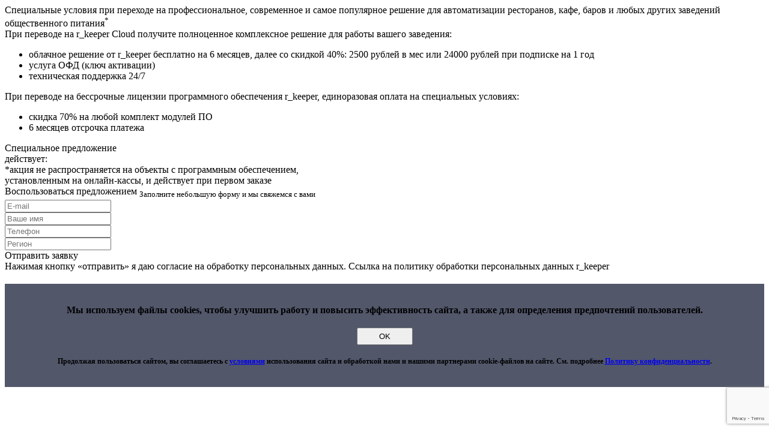

--- FILE ---
content_type: text/html; charset=UTF-8
request_url: https://rkeeper.ru/r-keeper-cloud/
body_size: 7687
content:

<!doctype html>
<html lang="ru">
<head>
	<link href="https://fonts.googleapis.com/css?family=Montserrat:200,300,regular,500,600,700,800" rel="stylesheet" />
				<title>r_keeper Cloud</title>
		<meta http-equiv="Content-Type" content="text/html; charset=UTF-8" />
<meta name="description" content="r_keeper Cloud. r_keeper – Продукты и решения для вашего успешного ресторанного бизнеса." />
<script type="text/javascript" data-skip-moving="true">(function(w, d, n) {var cl = "bx-core";var ht = d.documentElement;var htc = ht ? ht.className : undefined;if (htc === undefined || htc.indexOf(cl) !== -1){return;}var ua = n.userAgent;if (/(iPad;)|(iPhone;)/i.test(ua)){cl += " bx-ios";}else if (/Windows/i.test(ua)){cl += ' bx-win';}else if (/Macintosh/i.test(ua)){cl += " bx-mac";}else if (/Linux/i.test(ua) && !/Android/i.test(ua)){cl += " bx-linux";}else if (/Android/i.test(ua)){cl += " bx-android";}cl += (/(ipad|iphone|android|mobile|touch)/i.test(ua) ? " bx-touch" : " bx-no-touch");cl += w.devicePixelRatio && w.devicePixelRatio >= 2? " bx-retina": " bx-no-retina";var ieVersion = -1;if (/AppleWebKit/.test(ua)){cl += " bx-chrome";}else if (/Opera/.test(ua)){cl += " bx-opera";}else if (/Firefox/.test(ua)){cl += " bx-firefox";}ht.className = htc ? htc + " " + cl : cl;})(window, document, navigator);</script>

<link href="/bitrix/cache/css/s1/site/template_f094078ae06938e9f96ef452d8cd8e55/template_f094078ae06938e9f96ef452d8cd8e55_v1.css?1770062537308817" type="text/css"  data-template-style="true" rel="stylesheet" />






<meta name="viewport" content="width=device-width, initial-scale=1.0">
<meta http-equiv="X-UA-Compatible" content="ie=edge">
<meta name="yandex-verification" content="35cd835846f17c71">
<!-- dev2fun module opengraph -->
<meta property="og:title" content="r_keeper Cloud"/>
<meta property="og:description" content="r_keeper Cloud. r_keeper &ndash; Продукты и решения для вашего успешного ресторанного бизнеса."/>
<meta property="og:url" content="https://rkeeper.ru/r-keeper-cloud/"/>
<meta property="og:type" content="article"/>
<meta property="og:site_name" content="r_keeper"/>
<meta property="og:image" content="https://rkeeper.ru/upload/dev2fun_opengraph/37a/37afeaa3a3cc19a7cb8dd3f5f26c5c37.png"/>
<meta property="og:image:type" content="image/png"/>
<meta property="og:image:width" content="1440"/>
<meta property="og:image:height" content="778"/>
<!-- /dev2fun module opengraph -->

	
	<!-- Yandex.Metrika counter -->
	<script type="text/javascript" data-skip-moving='true' async>
		window.dataLayer = window.dataLayer || [];
		(function(m,e,t,r,i,k,a){m[i]=m[i]||function(){(m[i].a=m[i].a||[]).push(arguments)};
		   m[i].l=1*new Date();k=e.createElement(t),a=e.getElementsByTagName(t)[0],k.async=1,k.src=r,a.parentNode.insertBefore(k,a)})
		   (window, document, "script", "https://mc.yandex.ru/metrika/tag.js", "ym");

		   ym(62223283, "init", {
				clickmap:true,
				trackLinks:true,
				accurateTrackBounce:true,
				webvisor:true,
				ecommerce:"dataLayer"
		   });
	</script>
	<noscript><div><img src="https://mc.yandex.ru/watch/62223283" style="position:absolute; left:-9999px;" alt="" /></div></noscript>
	<!-- /Yandex.Metrika counter -->

	
	<noscript><img src="https://vk.com/rtrg?p=VK-RTRG-1224426-iaTtt" style="position:fixed; left:-999px;" alt=""/></noscript>

				<script data-skip-moving="true" src="https://www.artfut.com/static/tagtag.min.js?campaign_code=b616fa1c51" async onerror='var self = this;window.ADMITAD=window.ADMITAD||{},ADMITAD.Helpers=ADMITAD.Helpers||{},ADMITAD.Helpers.generateDomains=function(){for(var e=new Date,n=Math.floor(new Date(2020,e.getMonth(),e.getDate()).setUTCHours(0,0,0,0)/1e3),t=parseInt(1e12*(Math.sin(n)+1)).toString(30),i=["de"],o=[],a=0;a<i.length;++a)o.push({domain:t+"."+i[a],name:t});return o},ADMITAD.Helpers.findTodaysDomain=function(e){function n(){var o=new XMLHttpRequest,a=i[t].domain,D="https://"+a+"/";o.open("HEAD",D,!0),o.onload=function(){setTimeout(e,0,i[t])},o.onerror=function(){++t<i.length?setTimeout(n,0):setTimeout(e,0,void 0)},o.send()}var t=0,i=ADMITAD.Helpers.generateDomains();n()},window.ADMITAD=window.ADMITAD||{},ADMITAD.Helpers.findTodaysDomain(function(e){if(window.ADMITAD.dynamic=e,window.ADMITAD.dynamic){var n=function(){return function(){return self.src?self:""}}(),t=n(),i=(/campaign_code=([^&]+)/.exec(t.src)||[])[1]||"";t.parentNode.removeChild(t);var o=document.getElementsByTagName("head")[0],a=document.createElement("script");a.src="https://www."+window.ADMITAD.dynamic.domain+"/static/"+window.ADMITAD.dynamic.name.slice(1)+window.ADMITAD.dynamic.name.slice(0,1)+".min.js?campaign_code="+i,o.appendChild(a)}});'></script>
			<!-- Top.Mail.Ru counter -->
		<script type="text/javascript" data-skip-moving='true' async>var _tmr = window._tmr || (window._tmr = []);_tmr.push({id: "3723827", type: "pageView", start: (new Date()).getTime()});(function (d, w, id) {if (d.getElementById(id)) return;var ts = d.createElement("script"); ts.type = "text/javascript"; ts.async = true; ts.id = id;ts.src = "https://top-fwz1.mail.ru/js/code.js";var f = function () {var s = d.getElementsByTagName("script")[0]; s.parentNode.insertBefore(ts, s);};if (w.opera == "[object Opera]") { d.addEventListener("DOMContentLoaded", f, false);} else { f(); }})(document, window, "tmr-code");</script><noscript><div><img src="https://top-fwz1.mail.ru/counter?id=3723827;js=na" style="position:absolute;left:-9999px;" alt="Top.Mail.Ru" /></div></noscript>
		<!-- /Top.Mail.Ru counter -->
	</head>
<body>

<!-- Rating Mail.ru counter -->
<noscript><div>
		<img src="https://top-fwz1.mail.ru/counter?id=3210913;js=na" style="border:0;position:absolute;left:-9999px;" alt="Top.Mail.Ru" />
	</div></noscript>
<!-- //Rating Mail.ru counter -->

<!-- Rating@Mail.ru counter dynamic remarketing appendix -->
<!-- // Rating@Mail.ru counter dynamic remarketing appendix -->

<section class="promo-section promo-section__1"></section>
<div class="container">

            <section class="promo-section promo-section__2">
                    Специальные условия при переходе на профессиональное, современное и самое популярное решение для автоматизации ресторанов, кафе, баров и любых других заведений общественного питания<sup>*</sup>
            </section>
            <section class="promo-section promo-section__3 promo-section__two-blocks">
                <div class="promo-section__text v-align-center">
                    <div class="promo-section__title">При переводе на r_keeper Cloud получите полноценное комплексное
                        решение для работы вашего заведения:</div>
                    <ul class="promo-section__list">
                        <li>облачное решение от r_keeper бесплатно на 6 месяцев, далее со скидкой 40%: 2500 рублей в мес или 24000 рублей при подписке на 1 год</li>
                        <li>услуга ОФД (ключ активации)</li>
                        <li>техническая поддержка 24/7</li>
                    </ul>
                </div>
                <div class="promo-section__img contain"></div>
            </section>
            <section class="promo-section promo-section__4 promo-section__two-blocks">
                <div class="promo-section__img contain"></div>
                <div class="promo-section__text v-align-center">
                    <div class="promo-section__title">При переводе на бессрочные лицензии программного обеспечения r_keeper, единоразовая оплата на специальных условиях:</div>
                    <ul class="promo-section__list">
                        <li>скидка 70% на любой комплект модулей ПО</li>
                        <li>6 месяцев отсрочка платежа</li>
                    </ul>
                </div>
            </section>
            <section class="promo-section promo-section__5">

                <div class="promo-section__date">
                    <div class="promo-section__date-text">
                        Специальное предложение <br>
                        действует:
                    </div>
                    <div class="promo-section__img1"></div>
                    <div class="promo-section__img2"></div>
                    <div class="promo-section__img3"></div>
                </div>

                <div class="promo-section__subtext">*акция не распространяется на объекты с программным обеспечением,<br>
                    установленным на онлайн-кассы, и действует при первом заказе</div>

            </section>
                       <section class="promo-section promo-section__order promo-section__two-blocks">
                <div class="promo-section__img contain"></div>
                <div class="promo-section__form v-align-center">

                    <div class="promo-form">
                        <div class="promo-form__title">
                            Воспользоваться предложением
                            <sub>Заполните небольшую форму и мы свяжемся с вами</sub>
                        </div>
                        <form>
                            <div class="promo-form__field">
                                <input type="text" id="mail" placeholder="E-mail">
                            </div>
                            <div class="promo-form__field">
                                <input type="text" id="name" placeholder="Ваше имя">
                            </div>
                            <div class="promo-form__field">
                                <input type="text" id="phone" placeholder="Телефон">
                            </div>
                            <div class="promo-form__field">
                                <input type="text" id="region" placeholder="Регион">
                            </div>

                            <input type="hidden" id="product" value="r_keeper Cloud">

                        <div class="promo-form__btn">Отправить заявку</div>
                        </form>
                        <div class="promo-form__disclaimer">
                            Нажимая кнопку «отправить» я даю согласие на обработку персональных данных.
                            Ссылка на политику обработки персональных данных r_keeper
                        </div>
                        <div class="error" style="color: #f00; text-align: center; padding: 10px 0;"></div>
                    </div>
                    <div class="result color-green" style="text-align: center; font-size: 18px;"></div>
                </div>
            </section>

        </div>

			                				<script type="application/ld+json">
	  {
		"@context" : "http://schema.org",
		"@type" : "Organization",
		"name" : "",
		"url" : "https://rkeeper.ru/",
		"sameAs" : [
		  "https://vk.com/rkeeper_russia",
		  "https://fb.me/rkeeperteam",
		  "https://www.youtube.com/channel/UCdCObk4mhIoQOeyLcWkoTXA",
		  "https://t.me/rkeeper_team"
		]
	  }
	</script>

<!-- Roistat Counter Start --><!-- Roistat Counter End -->
<!-- Roistat Begin -->
<!-- Roistat End -->

<div class="cookies-message-wrapp">    
    <div class="page-wrapper">
	   
<div class="cookies-message-wrapp__content">
    <p>Мы используем файлы cookies, чтобы улучшить работу и повысить эффективность сайта, а также для определения предпочтений пользователей.</p>
    <div class="cookie_btn">
        <button class="button cookies-message-accept">OK</button>
    </div>
    <div class="cookies-message-wrapp__subtext">
        <p>Продолжая пользоваться сайтом, вы соглашаетесь с <a href="/agreement/">условиями</a> использования сайта и обработкой нами и нашими партнерами cookie-файлов на сайте. См. подробнее <a href="/privacy-policy/">Политику конфиденциальности</a>.</p>
    </div>
</div>
<style>
    .cookies-message-wrapp__subtext {
        font-size: 12px;        
    }
    .js-uncut {
        text-decoration: underline dotted;
    }
    .cookies-message-wrapp .page-wrapper {
        display: flex;
        align-items: center;
    }
    .cookies-message-wrapp__content { 
        font-weight: bold;
        font-size: 16px;       
        text-align: center;
        margin: 20px auto;
    }
    .cookies-message-wrapp {
        background: rgba(52, 58, 81, .85);
        padding: 15px 0;
    }
    .cookies-message-wrapp p {
        margin: 0;
    }

    .cookies-message-accept {
        padding: 5px 35px;
        margin: 20px auto;
        display: block;
    }
    @media (max-width: 540px) {
        .cookies-message-wrapp .page-wrapper {
            display: block;
        }
        .cookies-message-wrapp__content {
            margin-bottom: 20px;
        }
        .cookies-message-wrapp .cookie_btn {
            text-align: left;
        }
    }
</style>
    </div>
</div>

<link href="https://fonts.googleapis.com/css2?family=Montserrat:ital,wght@0,400;0,600;0,700;1,400&display=swap" rel="stylesheet">
<script type="text/javascript">if(!window.BX)window.BX={};if(!window.BX.message)window.BX.message=function(mess){if(typeof mess==='object'){for(let i in mess) {BX.message[i]=mess[i];} return true;}};</script>
<script type="text/javascript">(window.BX||top.BX).message({'JS_CORE_LOADING':'Загрузка...','JS_CORE_NO_DATA':'- Нет данных -','JS_CORE_WINDOW_CLOSE':'Закрыть','JS_CORE_WINDOW_EXPAND':'Развернуть','JS_CORE_WINDOW_NARROW':'Свернуть в окно','JS_CORE_WINDOW_SAVE':'Сохранить','JS_CORE_WINDOW_CANCEL':'Отменить','JS_CORE_WINDOW_CONTINUE':'Продолжить','JS_CORE_H':'ч','JS_CORE_M':'м','JS_CORE_S':'с','JSADM_AI_HIDE_EXTRA':'Скрыть лишние','JSADM_AI_ALL_NOTIF':'Показать все','JSADM_AUTH_REQ':'Требуется авторизация!','JS_CORE_WINDOW_AUTH':'Войти','JS_CORE_IMAGE_FULL':'Полный размер'});</script><script type="text/javascript" src="/bitrix/js/main/core/core.min.js?1689833657219752"></script><script>BX.setJSList(['/bitrix/js/main/core/core_ajax.js','/bitrix/js/main/core/core_promise.js','/bitrix/js/main/polyfill/promise/js/promise.js','/bitrix/js/main/loadext/loadext.js','/bitrix/js/main/loadext/extension.js','/bitrix/js/main/polyfill/promise/js/promise.js','/bitrix/js/main/polyfill/find/js/find.js','/bitrix/js/main/polyfill/includes/js/includes.js','/bitrix/js/main/polyfill/matches/js/matches.js','/bitrix/js/ui/polyfill/closest/js/closest.js','/bitrix/js/main/polyfill/fill/main.polyfill.fill.js','/bitrix/js/main/polyfill/find/js/find.js','/bitrix/js/main/polyfill/matches/js/matches.js','/bitrix/js/main/polyfill/core/dist/polyfill.bundle.js','/bitrix/js/main/core/core.js','/bitrix/js/main/polyfill/intersectionobserver/js/intersectionobserver.js','/bitrix/js/main/lazyload/dist/lazyload.bundle.js','/bitrix/js/main/polyfill/core/dist/polyfill.bundle.js','/bitrix/js/main/parambag/dist/parambag.bundle.js']);
</script>
<script type="text/javascript">(window.BX||top.BX).message({'LANGUAGE_ID':'ru','FORMAT_DATE':'DD.MM.YYYY','FORMAT_DATETIME':'DD.MM.YYYY HH:MI:SS','COOKIE_PREFIX':'BITRIX_SM','SERVER_TZ_OFFSET':'10800','UTF_MODE':'Y','SITE_ID':'s1','SITE_DIR':'/','USER_ID':'','SERVER_TIME':'1770062537','USER_TZ_OFFSET':'0','USER_TZ_AUTO':'Y','bitrix_sessid':'ab53bb32c3989a0ca644bd81894ebf50'});</script><script type="text/javascript"  src="/bitrix/cache/js/s1/site/kernel_main/kernel_main_v1.js?1769683347154482"></script>
<script type="text/javascript" src="/bitrix/js/ui/dexie/dist/dexie3.bundle.min.js?168983353988295"></script>
<script type="text/javascript" src="/bitrix/js/main/core/core_ls.min.js?16564322397365"></script>
<script type="text/javascript" src="/bitrix/js/main/core/core_frame_cache.min.js?168983365711210"></script>
<script type="text/javascript">BX.setJSList(['/bitrix/js/main/core/core_fx.js','/bitrix/js/main/session.js','/bitrix/js/main/pageobject/pageobject.js','/bitrix/js/main/core/core_window.js','/bitrix/js/main/date/main.date.js','/bitrix/js/main/core/core_date.js','/bitrix/js/main/utils.js','/local/templates/site/js/vendors/jquery-3.5.1.min.js','/local/templates/site/js/vendors/jquery.inputmask.min.js','/local/templates/site/js/vendors/swiper-bundle.min.js','/local/templates/site/js/vendors/materialize.min.js','/local/templates/site/js/vendors/magnific-popup.min.js','/local/templates/site/js/vendors/focus-visible.min.js','/local/templates/site/js/vendors/jquery.lazyload.min.js','/local/templates/site/js/ScrollHorizontalBlock.js','/local/templates/site/js/FormHandler.js','/local/templates/site/js/ApplicationHandler.js','/local/templates/site/js/RegistrationHandler.js','/local/templates/site/js/standard-page.js','/local/templates/site/js/products-slider.js','/local/templates/site/js/tariffs.js','/local/templates/site/js/features-slider.js','/local/templates/site/js/about-grid.js','/local/templates/site/js/script.js','/local/templates/site/js/course.js','/local/templates/site/js/img-utp.js','/local/templates/site/js/products-screen.js','/local/templates/site/js/custom.js']);</script>
<script type="text/javascript">BX.setCSSList(['/local/templates/site/css/main.css','/local/templates/site/styles.css','/local/templates/site/template_styles.css']);</script>
<script type="text/javascript"  src="/bitrix/cache/js/s1/site/template_000c8547a4a06e2448950f05e72d2974/template_000c8547a4a06e2448950f05e72d2974_v1.js?1770040287715023"></script>
<script type="text/javascript">var _ba = _ba || []; _ba.push(["aid", "f6d61878bd10dedada1ce8f6e07128d1"]); _ba.push(["host", "rkeeper.ru"]); (function() {var ba = document.createElement("script"); ba.type = "text/javascript"; ba.async = true;ba.src = (document.location.protocol == "https:" ? "https://" : "http://") + "bitrix.info/ba.js";var s = document.getElementsByTagName("script")[0];s.parentNode.insertBefore(ba, s);})();</script>

<script type="text/javascript">!function(){var t=document.createElement("script");t.type="text/javascript",t.async=!0,t.src="https://vk.com/js/api/openapi.js?169",t.onload=function(){VK.Retargeting.Init("VK-RTRG-1224426-iaTtt"),VK.Retargeting.Hit()},document.head.appendChild(t)}();</script><script src="https://www.google.com/recaptcha/api.js?render=6LeD5XoaAAAAACLx2rGNqDDN6XlfSmF4OFyn_zCq"></script>
<script>
		window.reCaptchaPublicKey = '6LeD5XoaAAAAACLx2rGNqDDN6XlfSmF4OFyn_zCq';
		/* grecaptcha.ready(function() {
			grecaptcha.execute('6LeD5XoaAAAAACLx2rGNqDDN6XlfSmF4OFyn_zCq', {action: 'page'}).then(function(token) {
				var arRecaptcha=document.getElementsByClassName("g-recaptcha-response")
				Array.prototype.filter.call(arRecaptcha, function(recaptcha){
					recaptcha.value = token;
				});
			});
		}); */
	</script>

<script type="text/javascript">
		// name of the cookie that stores the source
		// change if you have another name
		var cookie_name = 'deduplication_cookie';
		// cookie lifetime
		var days_to_store = 30;
		// expected deduplication_cookie value for Admitad
		var deduplication_cookie_value = 'admitad';
		// name of GET parameter for deduplication
		// change if you have another name
		var channel_name = 'utm_source';
		// a function to get the source from the GET parameter
		getSourceParamFromUri = function () {
			var pattern = channel_name + '=([^&]+)';
			var re = new RegExp(pattern);
			return (re.exec(document.location.search) || [])[1] || '';
		};

		// a function to get the source from the cookie named cookie_name
		getSourceCookie = function () {
			var matches = document.cookie.match(new RegExp(
				'(?:^|; )' + cookie_name.replace(/([\.$?*|{}\(\)\[\]\\\/\+^])/g, '\\$1') + '=([^;]*)'
			));
			return matches ? decodeURIComponent(matches[1]) : undefined;
		};
		// a function to set the source in the cookie named cookie_name
		setSourceCookie = function () {
			var param = getSourceParamFromUri();
			if (!param) { return; }
			var period = days_to_store * 60 * 60 * 24 * 1000;	// in seconds
			var expiresDate = new Date((period) + +new Date);
			var cookieString = cookie_name + '=' + param + '; path=/; expires=' + expiresDate.toGMTString();
			document.cookie = cookieString;
			document.cookie = cookieString + '; domain=.' + location.host;
		};
		// set cookie
		setSourceCookie();
	</script>

<script type="text/javascript">
  var _tmr = window._tmr || (window._tmr = []);
  _tmr.push({id: "3210913", type: "pageView", start: (new Date()).getTime(), pid: "USER_ID"});
  (function (d, w, id) {
    if (d.getElementById(id)) return;
    var ts = d.createElement("script"); ts.type = "text/javascript"; ts.async = true; ts.id = id;
    ts.src = "https://top-fwz1.mail.ru/js/code.js";
    var f = function () {var s = d.getElementsByTagName("script")[0]; s.parentNode.insertBefore(ts, s);};
    if (w.opera == "[object Opera]") { d.addEventListener("DOMContentLoaded", f, false); } else { f(); }
  })(document, window, "topmailru-code");
</script><script type="text/javascript">
  var _tmr = _tmr || [];
  _tmr.push({
    type: 'itemView',
    productid: 'VALUE',
    pagetype: 'VALUE',
    list: 'VALUE',
    totalvalue: 'VALUE'
  });
</script>
<script defer src="/bitrix/templates/ucs_new_promo/js/email.js"></script>

<script>(function(w, d, s, h, id) { w.roistatProjectId = id; w.roistatHost = h; var p = d.location.protocol == "https:" ? "https://" : "http://"; var u = /^.*roistat_visit=[^;]+(.*)?$/.test(d.cookie) ? "/dist/module.js" : "/api/site/1.0/"+id+"/init?referrer="+encodeURIComponent(d.location.href); var js = d.createElement(s); js.charset="UTF-8"; js.async = 1; js.src = p+h+u; var js2 = d.getElementsByTagName(s)[0]; js2.parentNode.insertBefore(js, js2);})(window, document, 'script', 'cloud.roistat.com', '97857d3ad8dedf6a0c59d408ff6ca996');</script><script>
    window.onRoistatAllModulesLoaded = function () {
        window.roistatCallTrackingRefresh();
    };

    $('body').on('click', 'ymaps[class$="user-selection-none"]', function () {
        window.roistatCallTrackingRefresh();
    });
</script>
<script>

    $(function(){
        if ($('.cookies-message-wrapp').length > 0) {
            $('.js-uncut').on('click', uncutCookies);
            function uncutCookies(e) {
                let $btn = $(this),
                    $context = $btn.closest('.cookies-message-wrapp'),
                    $hiddenContent = $('.js-under-cut', $context);

                e.preventDefault();
                $hiddenContent.show();
                $btn.off('click', uncutCookies);
                $btn.remove();
            }
        }
    });
</script></body>
</html>



--- FILE ---
content_type: text/html; charset=utf-8
request_url: https://www.google.com/recaptcha/api2/anchor?ar=1&k=6LeD5XoaAAAAACLx2rGNqDDN6XlfSmF4OFyn_zCq&co=aHR0cHM6Ly9ya2VlcGVyLnJ1OjQ0Mw..&hl=en&v=N67nZn4AqZkNcbeMu4prBgzg&size=invisible&anchor-ms=20000&execute-ms=30000&cb=vqygruckf0y8
body_size: 48734
content:
<!DOCTYPE HTML><html dir="ltr" lang="en"><head><meta http-equiv="Content-Type" content="text/html; charset=UTF-8">
<meta http-equiv="X-UA-Compatible" content="IE=edge">
<title>reCAPTCHA</title>
<style type="text/css">
/* cyrillic-ext */
@font-face {
  font-family: 'Roboto';
  font-style: normal;
  font-weight: 400;
  font-stretch: 100%;
  src: url(//fonts.gstatic.com/s/roboto/v48/KFO7CnqEu92Fr1ME7kSn66aGLdTylUAMa3GUBHMdazTgWw.woff2) format('woff2');
  unicode-range: U+0460-052F, U+1C80-1C8A, U+20B4, U+2DE0-2DFF, U+A640-A69F, U+FE2E-FE2F;
}
/* cyrillic */
@font-face {
  font-family: 'Roboto';
  font-style: normal;
  font-weight: 400;
  font-stretch: 100%;
  src: url(//fonts.gstatic.com/s/roboto/v48/KFO7CnqEu92Fr1ME7kSn66aGLdTylUAMa3iUBHMdazTgWw.woff2) format('woff2');
  unicode-range: U+0301, U+0400-045F, U+0490-0491, U+04B0-04B1, U+2116;
}
/* greek-ext */
@font-face {
  font-family: 'Roboto';
  font-style: normal;
  font-weight: 400;
  font-stretch: 100%;
  src: url(//fonts.gstatic.com/s/roboto/v48/KFO7CnqEu92Fr1ME7kSn66aGLdTylUAMa3CUBHMdazTgWw.woff2) format('woff2');
  unicode-range: U+1F00-1FFF;
}
/* greek */
@font-face {
  font-family: 'Roboto';
  font-style: normal;
  font-weight: 400;
  font-stretch: 100%;
  src: url(//fonts.gstatic.com/s/roboto/v48/KFO7CnqEu92Fr1ME7kSn66aGLdTylUAMa3-UBHMdazTgWw.woff2) format('woff2');
  unicode-range: U+0370-0377, U+037A-037F, U+0384-038A, U+038C, U+038E-03A1, U+03A3-03FF;
}
/* math */
@font-face {
  font-family: 'Roboto';
  font-style: normal;
  font-weight: 400;
  font-stretch: 100%;
  src: url(//fonts.gstatic.com/s/roboto/v48/KFO7CnqEu92Fr1ME7kSn66aGLdTylUAMawCUBHMdazTgWw.woff2) format('woff2');
  unicode-range: U+0302-0303, U+0305, U+0307-0308, U+0310, U+0312, U+0315, U+031A, U+0326-0327, U+032C, U+032F-0330, U+0332-0333, U+0338, U+033A, U+0346, U+034D, U+0391-03A1, U+03A3-03A9, U+03B1-03C9, U+03D1, U+03D5-03D6, U+03F0-03F1, U+03F4-03F5, U+2016-2017, U+2034-2038, U+203C, U+2040, U+2043, U+2047, U+2050, U+2057, U+205F, U+2070-2071, U+2074-208E, U+2090-209C, U+20D0-20DC, U+20E1, U+20E5-20EF, U+2100-2112, U+2114-2115, U+2117-2121, U+2123-214F, U+2190, U+2192, U+2194-21AE, U+21B0-21E5, U+21F1-21F2, U+21F4-2211, U+2213-2214, U+2216-22FF, U+2308-230B, U+2310, U+2319, U+231C-2321, U+2336-237A, U+237C, U+2395, U+239B-23B7, U+23D0, U+23DC-23E1, U+2474-2475, U+25AF, U+25B3, U+25B7, U+25BD, U+25C1, U+25CA, U+25CC, U+25FB, U+266D-266F, U+27C0-27FF, U+2900-2AFF, U+2B0E-2B11, U+2B30-2B4C, U+2BFE, U+3030, U+FF5B, U+FF5D, U+1D400-1D7FF, U+1EE00-1EEFF;
}
/* symbols */
@font-face {
  font-family: 'Roboto';
  font-style: normal;
  font-weight: 400;
  font-stretch: 100%;
  src: url(//fonts.gstatic.com/s/roboto/v48/KFO7CnqEu92Fr1ME7kSn66aGLdTylUAMaxKUBHMdazTgWw.woff2) format('woff2');
  unicode-range: U+0001-000C, U+000E-001F, U+007F-009F, U+20DD-20E0, U+20E2-20E4, U+2150-218F, U+2190, U+2192, U+2194-2199, U+21AF, U+21E6-21F0, U+21F3, U+2218-2219, U+2299, U+22C4-22C6, U+2300-243F, U+2440-244A, U+2460-24FF, U+25A0-27BF, U+2800-28FF, U+2921-2922, U+2981, U+29BF, U+29EB, U+2B00-2BFF, U+4DC0-4DFF, U+FFF9-FFFB, U+10140-1018E, U+10190-1019C, U+101A0, U+101D0-101FD, U+102E0-102FB, U+10E60-10E7E, U+1D2C0-1D2D3, U+1D2E0-1D37F, U+1F000-1F0FF, U+1F100-1F1AD, U+1F1E6-1F1FF, U+1F30D-1F30F, U+1F315, U+1F31C, U+1F31E, U+1F320-1F32C, U+1F336, U+1F378, U+1F37D, U+1F382, U+1F393-1F39F, U+1F3A7-1F3A8, U+1F3AC-1F3AF, U+1F3C2, U+1F3C4-1F3C6, U+1F3CA-1F3CE, U+1F3D4-1F3E0, U+1F3ED, U+1F3F1-1F3F3, U+1F3F5-1F3F7, U+1F408, U+1F415, U+1F41F, U+1F426, U+1F43F, U+1F441-1F442, U+1F444, U+1F446-1F449, U+1F44C-1F44E, U+1F453, U+1F46A, U+1F47D, U+1F4A3, U+1F4B0, U+1F4B3, U+1F4B9, U+1F4BB, U+1F4BF, U+1F4C8-1F4CB, U+1F4D6, U+1F4DA, U+1F4DF, U+1F4E3-1F4E6, U+1F4EA-1F4ED, U+1F4F7, U+1F4F9-1F4FB, U+1F4FD-1F4FE, U+1F503, U+1F507-1F50B, U+1F50D, U+1F512-1F513, U+1F53E-1F54A, U+1F54F-1F5FA, U+1F610, U+1F650-1F67F, U+1F687, U+1F68D, U+1F691, U+1F694, U+1F698, U+1F6AD, U+1F6B2, U+1F6B9-1F6BA, U+1F6BC, U+1F6C6-1F6CF, U+1F6D3-1F6D7, U+1F6E0-1F6EA, U+1F6F0-1F6F3, U+1F6F7-1F6FC, U+1F700-1F7FF, U+1F800-1F80B, U+1F810-1F847, U+1F850-1F859, U+1F860-1F887, U+1F890-1F8AD, U+1F8B0-1F8BB, U+1F8C0-1F8C1, U+1F900-1F90B, U+1F93B, U+1F946, U+1F984, U+1F996, U+1F9E9, U+1FA00-1FA6F, U+1FA70-1FA7C, U+1FA80-1FA89, U+1FA8F-1FAC6, U+1FACE-1FADC, U+1FADF-1FAE9, U+1FAF0-1FAF8, U+1FB00-1FBFF;
}
/* vietnamese */
@font-face {
  font-family: 'Roboto';
  font-style: normal;
  font-weight: 400;
  font-stretch: 100%;
  src: url(//fonts.gstatic.com/s/roboto/v48/KFO7CnqEu92Fr1ME7kSn66aGLdTylUAMa3OUBHMdazTgWw.woff2) format('woff2');
  unicode-range: U+0102-0103, U+0110-0111, U+0128-0129, U+0168-0169, U+01A0-01A1, U+01AF-01B0, U+0300-0301, U+0303-0304, U+0308-0309, U+0323, U+0329, U+1EA0-1EF9, U+20AB;
}
/* latin-ext */
@font-face {
  font-family: 'Roboto';
  font-style: normal;
  font-weight: 400;
  font-stretch: 100%;
  src: url(//fonts.gstatic.com/s/roboto/v48/KFO7CnqEu92Fr1ME7kSn66aGLdTylUAMa3KUBHMdazTgWw.woff2) format('woff2');
  unicode-range: U+0100-02BA, U+02BD-02C5, U+02C7-02CC, U+02CE-02D7, U+02DD-02FF, U+0304, U+0308, U+0329, U+1D00-1DBF, U+1E00-1E9F, U+1EF2-1EFF, U+2020, U+20A0-20AB, U+20AD-20C0, U+2113, U+2C60-2C7F, U+A720-A7FF;
}
/* latin */
@font-face {
  font-family: 'Roboto';
  font-style: normal;
  font-weight: 400;
  font-stretch: 100%;
  src: url(//fonts.gstatic.com/s/roboto/v48/KFO7CnqEu92Fr1ME7kSn66aGLdTylUAMa3yUBHMdazQ.woff2) format('woff2');
  unicode-range: U+0000-00FF, U+0131, U+0152-0153, U+02BB-02BC, U+02C6, U+02DA, U+02DC, U+0304, U+0308, U+0329, U+2000-206F, U+20AC, U+2122, U+2191, U+2193, U+2212, U+2215, U+FEFF, U+FFFD;
}
/* cyrillic-ext */
@font-face {
  font-family: 'Roboto';
  font-style: normal;
  font-weight: 500;
  font-stretch: 100%;
  src: url(//fonts.gstatic.com/s/roboto/v48/KFO7CnqEu92Fr1ME7kSn66aGLdTylUAMa3GUBHMdazTgWw.woff2) format('woff2');
  unicode-range: U+0460-052F, U+1C80-1C8A, U+20B4, U+2DE0-2DFF, U+A640-A69F, U+FE2E-FE2F;
}
/* cyrillic */
@font-face {
  font-family: 'Roboto';
  font-style: normal;
  font-weight: 500;
  font-stretch: 100%;
  src: url(//fonts.gstatic.com/s/roboto/v48/KFO7CnqEu92Fr1ME7kSn66aGLdTylUAMa3iUBHMdazTgWw.woff2) format('woff2');
  unicode-range: U+0301, U+0400-045F, U+0490-0491, U+04B0-04B1, U+2116;
}
/* greek-ext */
@font-face {
  font-family: 'Roboto';
  font-style: normal;
  font-weight: 500;
  font-stretch: 100%;
  src: url(//fonts.gstatic.com/s/roboto/v48/KFO7CnqEu92Fr1ME7kSn66aGLdTylUAMa3CUBHMdazTgWw.woff2) format('woff2');
  unicode-range: U+1F00-1FFF;
}
/* greek */
@font-face {
  font-family: 'Roboto';
  font-style: normal;
  font-weight: 500;
  font-stretch: 100%;
  src: url(//fonts.gstatic.com/s/roboto/v48/KFO7CnqEu92Fr1ME7kSn66aGLdTylUAMa3-UBHMdazTgWw.woff2) format('woff2');
  unicode-range: U+0370-0377, U+037A-037F, U+0384-038A, U+038C, U+038E-03A1, U+03A3-03FF;
}
/* math */
@font-face {
  font-family: 'Roboto';
  font-style: normal;
  font-weight: 500;
  font-stretch: 100%;
  src: url(//fonts.gstatic.com/s/roboto/v48/KFO7CnqEu92Fr1ME7kSn66aGLdTylUAMawCUBHMdazTgWw.woff2) format('woff2');
  unicode-range: U+0302-0303, U+0305, U+0307-0308, U+0310, U+0312, U+0315, U+031A, U+0326-0327, U+032C, U+032F-0330, U+0332-0333, U+0338, U+033A, U+0346, U+034D, U+0391-03A1, U+03A3-03A9, U+03B1-03C9, U+03D1, U+03D5-03D6, U+03F0-03F1, U+03F4-03F5, U+2016-2017, U+2034-2038, U+203C, U+2040, U+2043, U+2047, U+2050, U+2057, U+205F, U+2070-2071, U+2074-208E, U+2090-209C, U+20D0-20DC, U+20E1, U+20E5-20EF, U+2100-2112, U+2114-2115, U+2117-2121, U+2123-214F, U+2190, U+2192, U+2194-21AE, U+21B0-21E5, U+21F1-21F2, U+21F4-2211, U+2213-2214, U+2216-22FF, U+2308-230B, U+2310, U+2319, U+231C-2321, U+2336-237A, U+237C, U+2395, U+239B-23B7, U+23D0, U+23DC-23E1, U+2474-2475, U+25AF, U+25B3, U+25B7, U+25BD, U+25C1, U+25CA, U+25CC, U+25FB, U+266D-266F, U+27C0-27FF, U+2900-2AFF, U+2B0E-2B11, U+2B30-2B4C, U+2BFE, U+3030, U+FF5B, U+FF5D, U+1D400-1D7FF, U+1EE00-1EEFF;
}
/* symbols */
@font-face {
  font-family: 'Roboto';
  font-style: normal;
  font-weight: 500;
  font-stretch: 100%;
  src: url(//fonts.gstatic.com/s/roboto/v48/KFO7CnqEu92Fr1ME7kSn66aGLdTylUAMaxKUBHMdazTgWw.woff2) format('woff2');
  unicode-range: U+0001-000C, U+000E-001F, U+007F-009F, U+20DD-20E0, U+20E2-20E4, U+2150-218F, U+2190, U+2192, U+2194-2199, U+21AF, U+21E6-21F0, U+21F3, U+2218-2219, U+2299, U+22C4-22C6, U+2300-243F, U+2440-244A, U+2460-24FF, U+25A0-27BF, U+2800-28FF, U+2921-2922, U+2981, U+29BF, U+29EB, U+2B00-2BFF, U+4DC0-4DFF, U+FFF9-FFFB, U+10140-1018E, U+10190-1019C, U+101A0, U+101D0-101FD, U+102E0-102FB, U+10E60-10E7E, U+1D2C0-1D2D3, U+1D2E0-1D37F, U+1F000-1F0FF, U+1F100-1F1AD, U+1F1E6-1F1FF, U+1F30D-1F30F, U+1F315, U+1F31C, U+1F31E, U+1F320-1F32C, U+1F336, U+1F378, U+1F37D, U+1F382, U+1F393-1F39F, U+1F3A7-1F3A8, U+1F3AC-1F3AF, U+1F3C2, U+1F3C4-1F3C6, U+1F3CA-1F3CE, U+1F3D4-1F3E0, U+1F3ED, U+1F3F1-1F3F3, U+1F3F5-1F3F7, U+1F408, U+1F415, U+1F41F, U+1F426, U+1F43F, U+1F441-1F442, U+1F444, U+1F446-1F449, U+1F44C-1F44E, U+1F453, U+1F46A, U+1F47D, U+1F4A3, U+1F4B0, U+1F4B3, U+1F4B9, U+1F4BB, U+1F4BF, U+1F4C8-1F4CB, U+1F4D6, U+1F4DA, U+1F4DF, U+1F4E3-1F4E6, U+1F4EA-1F4ED, U+1F4F7, U+1F4F9-1F4FB, U+1F4FD-1F4FE, U+1F503, U+1F507-1F50B, U+1F50D, U+1F512-1F513, U+1F53E-1F54A, U+1F54F-1F5FA, U+1F610, U+1F650-1F67F, U+1F687, U+1F68D, U+1F691, U+1F694, U+1F698, U+1F6AD, U+1F6B2, U+1F6B9-1F6BA, U+1F6BC, U+1F6C6-1F6CF, U+1F6D3-1F6D7, U+1F6E0-1F6EA, U+1F6F0-1F6F3, U+1F6F7-1F6FC, U+1F700-1F7FF, U+1F800-1F80B, U+1F810-1F847, U+1F850-1F859, U+1F860-1F887, U+1F890-1F8AD, U+1F8B0-1F8BB, U+1F8C0-1F8C1, U+1F900-1F90B, U+1F93B, U+1F946, U+1F984, U+1F996, U+1F9E9, U+1FA00-1FA6F, U+1FA70-1FA7C, U+1FA80-1FA89, U+1FA8F-1FAC6, U+1FACE-1FADC, U+1FADF-1FAE9, U+1FAF0-1FAF8, U+1FB00-1FBFF;
}
/* vietnamese */
@font-face {
  font-family: 'Roboto';
  font-style: normal;
  font-weight: 500;
  font-stretch: 100%;
  src: url(//fonts.gstatic.com/s/roboto/v48/KFO7CnqEu92Fr1ME7kSn66aGLdTylUAMa3OUBHMdazTgWw.woff2) format('woff2');
  unicode-range: U+0102-0103, U+0110-0111, U+0128-0129, U+0168-0169, U+01A0-01A1, U+01AF-01B0, U+0300-0301, U+0303-0304, U+0308-0309, U+0323, U+0329, U+1EA0-1EF9, U+20AB;
}
/* latin-ext */
@font-face {
  font-family: 'Roboto';
  font-style: normal;
  font-weight: 500;
  font-stretch: 100%;
  src: url(//fonts.gstatic.com/s/roboto/v48/KFO7CnqEu92Fr1ME7kSn66aGLdTylUAMa3KUBHMdazTgWw.woff2) format('woff2');
  unicode-range: U+0100-02BA, U+02BD-02C5, U+02C7-02CC, U+02CE-02D7, U+02DD-02FF, U+0304, U+0308, U+0329, U+1D00-1DBF, U+1E00-1E9F, U+1EF2-1EFF, U+2020, U+20A0-20AB, U+20AD-20C0, U+2113, U+2C60-2C7F, U+A720-A7FF;
}
/* latin */
@font-face {
  font-family: 'Roboto';
  font-style: normal;
  font-weight: 500;
  font-stretch: 100%;
  src: url(//fonts.gstatic.com/s/roboto/v48/KFO7CnqEu92Fr1ME7kSn66aGLdTylUAMa3yUBHMdazQ.woff2) format('woff2');
  unicode-range: U+0000-00FF, U+0131, U+0152-0153, U+02BB-02BC, U+02C6, U+02DA, U+02DC, U+0304, U+0308, U+0329, U+2000-206F, U+20AC, U+2122, U+2191, U+2193, U+2212, U+2215, U+FEFF, U+FFFD;
}
/* cyrillic-ext */
@font-face {
  font-family: 'Roboto';
  font-style: normal;
  font-weight: 900;
  font-stretch: 100%;
  src: url(//fonts.gstatic.com/s/roboto/v48/KFO7CnqEu92Fr1ME7kSn66aGLdTylUAMa3GUBHMdazTgWw.woff2) format('woff2');
  unicode-range: U+0460-052F, U+1C80-1C8A, U+20B4, U+2DE0-2DFF, U+A640-A69F, U+FE2E-FE2F;
}
/* cyrillic */
@font-face {
  font-family: 'Roboto';
  font-style: normal;
  font-weight: 900;
  font-stretch: 100%;
  src: url(//fonts.gstatic.com/s/roboto/v48/KFO7CnqEu92Fr1ME7kSn66aGLdTylUAMa3iUBHMdazTgWw.woff2) format('woff2');
  unicode-range: U+0301, U+0400-045F, U+0490-0491, U+04B0-04B1, U+2116;
}
/* greek-ext */
@font-face {
  font-family: 'Roboto';
  font-style: normal;
  font-weight: 900;
  font-stretch: 100%;
  src: url(//fonts.gstatic.com/s/roboto/v48/KFO7CnqEu92Fr1ME7kSn66aGLdTylUAMa3CUBHMdazTgWw.woff2) format('woff2');
  unicode-range: U+1F00-1FFF;
}
/* greek */
@font-face {
  font-family: 'Roboto';
  font-style: normal;
  font-weight: 900;
  font-stretch: 100%;
  src: url(//fonts.gstatic.com/s/roboto/v48/KFO7CnqEu92Fr1ME7kSn66aGLdTylUAMa3-UBHMdazTgWw.woff2) format('woff2');
  unicode-range: U+0370-0377, U+037A-037F, U+0384-038A, U+038C, U+038E-03A1, U+03A3-03FF;
}
/* math */
@font-face {
  font-family: 'Roboto';
  font-style: normal;
  font-weight: 900;
  font-stretch: 100%;
  src: url(//fonts.gstatic.com/s/roboto/v48/KFO7CnqEu92Fr1ME7kSn66aGLdTylUAMawCUBHMdazTgWw.woff2) format('woff2');
  unicode-range: U+0302-0303, U+0305, U+0307-0308, U+0310, U+0312, U+0315, U+031A, U+0326-0327, U+032C, U+032F-0330, U+0332-0333, U+0338, U+033A, U+0346, U+034D, U+0391-03A1, U+03A3-03A9, U+03B1-03C9, U+03D1, U+03D5-03D6, U+03F0-03F1, U+03F4-03F5, U+2016-2017, U+2034-2038, U+203C, U+2040, U+2043, U+2047, U+2050, U+2057, U+205F, U+2070-2071, U+2074-208E, U+2090-209C, U+20D0-20DC, U+20E1, U+20E5-20EF, U+2100-2112, U+2114-2115, U+2117-2121, U+2123-214F, U+2190, U+2192, U+2194-21AE, U+21B0-21E5, U+21F1-21F2, U+21F4-2211, U+2213-2214, U+2216-22FF, U+2308-230B, U+2310, U+2319, U+231C-2321, U+2336-237A, U+237C, U+2395, U+239B-23B7, U+23D0, U+23DC-23E1, U+2474-2475, U+25AF, U+25B3, U+25B7, U+25BD, U+25C1, U+25CA, U+25CC, U+25FB, U+266D-266F, U+27C0-27FF, U+2900-2AFF, U+2B0E-2B11, U+2B30-2B4C, U+2BFE, U+3030, U+FF5B, U+FF5D, U+1D400-1D7FF, U+1EE00-1EEFF;
}
/* symbols */
@font-face {
  font-family: 'Roboto';
  font-style: normal;
  font-weight: 900;
  font-stretch: 100%;
  src: url(//fonts.gstatic.com/s/roboto/v48/KFO7CnqEu92Fr1ME7kSn66aGLdTylUAMaxKUBHMdazTgWw.woff2) format('woff2');
  unicode-range: U+0001-000C, U+000E-001F, U+007F-009F, U+20DD-20E0, U+20E2-20E4, U+2150-218F, U+2190, U+2192, U+2194-2199, U+21AF, U+21E6-21F0, U+21F3, U+2218-2219, U+2299, U+22C4-22C6, U+2300-243F, U+2440-244A, U+2460-24FF, U+25A0-27BF, U+2800-28FF, U+2921-2922, U+2981, U+29BF, U+29EB, U+2B00-2BFF, U+4DC0-4DFF, U+FFF9-FFFB, U+10140-1018E, U+10190-1019C, U+101A0, U+101D0-101FD, U+102E0-102FB, U+10E60-10E7E, U+1D2C0-1D2D3, U+1D2E0-1D37F, U+1F000-1F0FF, U+1F100-1F1AD, U+1F1E6-1F1FF, U+1F30D-1F30F, U+1F315, U+1F31C, U+1F31E, U+1F320-1F32C, U+1F336, U+1F378, U+1F37D, U+1F382, U+1F393-1F39F, U+1F3A7-1F3A8, U+1F3AC-1F3AF, U+1F3C2, U+1F3C4-1F3C6, U+1F3CA-1F3CE, U+1F3D4-1F3E0, U+1F3ED, U+1F3F1-1F3F3, U+1F3F5-1F3F7, U+1F408, U+1F415, U+1F41F, U+1F426, U+1F43F, U+1F441-1F442, U+1F444, U+1F446-1F449, U+1F44C-1F44E, U+1F453, U+1F46A, U+1F47D, U+1F4A3, U+1F4B0, U+1F4B3, U+1F4B9, U+1F4BB, U+1F4BF, U+1F4C8-1F4CB, U+1F4D6, U+1F4DA, U+1F4DF, U+1F4E3-1F4E6, U+1F4EA-1F4ED, U+1F4F7, U+1F4F9-1F4FB, U+1F4FD-1F4FE, U+1F503, U+1F507-1F50B, U+1F50D, U+1F512-1F513, U+1F53E-1F54A, U+1F54F-1F5FA, U+1F610, U+1F650-1F67F, U+1F687, U+1F68D, U+1F691, U+1F694, U+1F698, U+1F6AD, U+1F6B2, U+1F6B9-1F6BA, U+1F6BC, U+1F6C6-1F6CF, U+1F6D3-1F6D7, U+1F6E0-1F6EA, U+1F6F0-1F6F3, U+1F6F7-1F6FC, U+1F700-1F7FF, U+1F800-1F80B, U+1F810-1F847, U+1F850-1F859, U+1F860-1F887, U+1F890-1F8AD, U+1F8B0-1F8BB, U+1F8C0-1F8C1, U+1F900-1F90B, U+1F93B, U+1F946, U+1F984, U+1F996, U+1F9E9, U+1FA00-1FA6F, U+1FA70-1FA7C, U+1FA80-1FA89, U+1FA8F-1FAC6, U+1FACE-1FADC, U+1FADF-1FAE9, U+1FAF0-1FAF8, U+1FB00-1FBFF;
}
/* vietnamese */
@font-face {
  font-family: 'Roboto';
  font-style: normal;
  font-weight: 900;
  font-stretch: 100%;
  src: url(//fonts.gstatic.com/s/roboto/v48/KFO7CnqEu92Fr1ME7kSn66aGLdTylUAMa3OUBHMdazTgWw.woff2) format('woff2');
  unicode-range: U+0102-0103, U+0110-0111, U+0128-0129, U+0168-0169, U+01A0-01A1, U+01AF-01B0, U+0300-0301, U+0303-0304, U+0308-0309, U+0323, U+0329, U+1EA0-1EF9, U+20AB;
}
/* latin-ext */
@font-face {
  font-family: 'Roboto';
  font-style: normal;
  font-weight: 900;
  font-stretch: 100%;
  src: url(//fonts.gstatic.com/s/roboto/v48/KFO7CnqEu92Fr1ME7kSn66aGLdTylUAMa3KUBHMdazTgWw.woff2) format('woff2');
  unicode-range: U+0100-02BA, U+02BD-02C5, U+02C7-02CC, U+02CE-02D7, U+02DD-02FF, U+0304, U+0308, U+0329, U+1D00-1DBF, U+1E00-1E9F, U+1EF2-1EFF, U+2020, U+20A0-20AB, U+20AD-20C0, U+2113, U+2C60-2C7F, U+A720-A7FF;
}
/* latin */
@font-face {
  font-family: 'Roboto';
  font-style: normal;
  font-weight: 900;
  font-stretch: 100%;
  src: url(//fonts.gstatic.com/s/roboto/v48/KFO7CnqEu92Fr1ME7kSn66aGLdTylUAMa3yUBHMdazQ.woff2) format('woff2');
  unicode-range: U+0000-00FF, U+0131, U+0152-0153, U+02BB-02BC, U+02C6, U+02DA, U+02DC, U+0304, U+0308, U+0329, U+2000-206F, U+20AC, U+2122, U+2191, U+2193, U+2212, U+2215, U+FEFF, U+FFFD;
}

</style>
<link rel="stylesheet" type="text/css" href="https://www.gstatic.com/recaptcha/releases/N67nZn4AqZkNcbeMu4prBgzg/styles__ltr.css">
<script nonce="xh1gkCpSDIWly9eUw4omPA" type="text/javascript">window['__recaptcha_api'] = 'https://www.google.com/recaptcha/api2/';</script>
<script type="text/javascript" src="https://www.gstatic.com/recaptcha/releases/N67nZn4AqZkNcbeMu4prBgzg/recaptcha__en.js" nonce="xh1gkCpSDIWly9eUw4omPA">
      
    </script></head>
<body><div id="rc-anchor-alert" class="rc-anchor-alert"></div>
<input type="hidden" id="recaptcha-token" value="[base64]">
<script type="text/javascript" nonce="xh1gkCpSDIWly9eUw4omPA">
      recaptcha.anchor.Main.init("[\x22ainput\x22,[\x22bgdata\x22,\x22\x22,\[base64]/[base64]/[base64]/bC5sW25dLmNvbmNhdChTKTpsLmxbbl09SksoUyxsKTtlbHNle2lmKGwuSTcmJm4hPTI4MylyZXR1cm47bj09MzMzfHxuPT00MTB8fG49PTI0OHx8bj09NDEyfHxuPT0yMDF8fG49PTE3N3x8bj09MjczfHxuPT0xMjJ8fG49PTUxfHxuPT0yOTc/[base64]/[base64]/[base64]/[base64]/[base64]/MjU1Okc/[base64]/[base64]/bmV3IEVbVl0oTVswXSk6eT09Mj9uZXcgRVtWXShNWzBdLE1bMV0pOnk9PTM/bmV3IEVbVl0oTVswXSxNWzFdLE1bMl0pOnk9PTQ/[base64]/ZnVuY3Rpb24oKXtyZXR1cm4gdGhpcy5BaSt3aW5kb3cucGVyZm9ybWFuY2Uubm93KCl9OmZ1bmN0aW9uKCl7cmV0dXJuK25ldyBEYXRlfSxPKS5LcT0oTy5kcj1mdW5jdGlvbihuLGwsUyxHKXtpZigoUz1tVihTKT09PSJhcnJheSI/[base64]/[base64]\\u003d\x22,\[base64]\\u003d\\u003d\x22,\x22J8K3HDcrY3szHB0xwrDCilLDqg/CusOMw6EvwoE2w6zDisK7w4dsRMOywqvDu8OEODTCnmbDgsKfwqA8wqMkw4Q/O2TCtWBxw50OfxLCiMOpEsOJWHnCukUiIMOawrwRdW8xN8ODw4bCvyUvwobDqsKGw4vDjMOvNxtWU8KowrzCssO8Xj/[base64]/DrSLDgCo5HcKIB8O1QC3DgcKLHXYbw4zCnS7Cjmk1wpXDvMKcw60gwq3CuMODOcKKNMKsKMOGwrMJOz7CqXlHYg7CmcOWahE9L8KDwospwqMlQcOxw4pXw71YwrhTVcO0O8K8w7NDfzZuw65XwoHCucOUS8OjZS3CpMOUw5daw7/DjcKPfsOtw5PDq8Odwo4+w77Cm8O/BEXDpVYzwqPDscO9Z2Jcc8OYC3bDscKewqhxw6vDjMOTwrAGwqTDtEtSw7FgwpgVwqsaZC7CiWnClHDClFzCp8OydELCj19RbsKPUiPCjsOQw6AJDCFLYXl+BsOUw7DCgMO8LnjDkD4PGng2YHLCgiNLUiQFXQUtQcKUPmbDjcO3IMKUwp/DjcKsRl8+RQPCpMOYdcKCw6XDtk3DgEPDpcOfwqrCpz9YJsKjwqfCgi7CsHfCqsKCwojDmsOKTVlrMFfDmEUbTQVEI8OtwprCq3hzQ1ZzdhvCvcKccMO5fMOWAcKcP8OjwpBQKgXDuMO0HVTDh8KFw5gCOcOvw5d4wpHCnHdKwpXDqlU4JcOUbsOdTcOKWlfCjn/DpytiwoXDuR/CnE8yFWHDu8K2OcOPYS/DrEFQKcKVwrVGMgnCkRZLw5pGw5rCncO5wrZDXWzCuyXCvSguw4fDkj0Bwq/Dm19nwo/[base64]/[base64]/ChWZAFXYDwoDDkSBPw694eX3DkjfCq0QoMMKvw57Dh8KSw4oONFbDvMOrwq3DjsOXOsOkXMOXb8KTw6bDpmHDiGXDgsO+EMKuHCTCsgZ0c8O6wp8VJsOSwpM5JsK3w69+wrx6KcOpw6rDnsOHYQ8bw4zDvsK/LRzDsWDCi8OjJQDDghdmBHJNw7zDj2vCgQzDgQM7b0/[base64]/CmcKQw7VmR8OMTXbCgsOoM3/DsMOTYMOlQndhByBGwo1jaVp8EcK+ZMOswqXCtcKtw4FWf8K7C8OjFRZ6d8KVw4rDlAbDtF/Ct2TCnnduGsKTJsOew4VSw5wnwrY2DyfCmMK4cAjDh8O2QsKhw40Rw7lgBcOSw4TCvsOJw5DDiyzDlMOIw6rCkcKrfkPCjmk7XsKcwo/DlsKbw4ByFSAAPgHCqyA9wpXCgUd8wo/CvMK1wqHCpcOGwq/Chk/DksODwqPDhknDqgPCrMKBSlFywrlFFjXCrcOaw4zCmHXDr3fDnMOLFCBNwocWw7QObgslSl4lWy5bJsKPF8ORG8KJwrLClRfCmcOuw4dWRA1TDnnCr18Jw4/[base64]/DuVccw4ZDa8OEwoAAHMOAw7nCo8Ocw74ZwqbDlMOveMK4w4ZKwo3CoSgfDcKHw4ksw6/CsibDkCPDhWoKwot5Mm3DkEvDgz48woTDgcO3UAxfw5pkKBrCgcOzw5fDhEPDgDHDsjvChsOrwqUQw5MTw73DsnnCrMKLdMK3w4ESalkKw6dRwpwLUXJ3fMKZw6JywonDoyMXwrnCpn7Ct3nCjk88wqfCisK0w4vCqCV4wqhxw7VhOMOowo/[base64]/DmcKrw7DDoiggwohAVMK3PMKeNcO4wp7ChcKFc8KiwolTEGhwI8OtIsO/[base64]/w4IkCcKLSznDmCzCqDDCohrDoX83w4/Dm8KqBygOw4EsTsOQw5cGU8O0R2ZeCsOeBsOfAsOWwq/ChCbCiHMsL8OaaxLCgsKuwrDDoS9MwrJiQMKjH8Kcw4zDnUQvw6rDiGoFw6XDt8K3w7PDusO+w6/DnnDDkhgEw7TCnwvDoMKFOHhCw6TDlMKufWPDqMKNwoYeAUrCvXzCnMKEwrzCnh8KwoXCjzTCqcOBw5Amwp44wrXDuhUCPsKPwqrDjCIJEMOBL8KFOx7ClcKgFm/CrcOGw7dowqIkJ0LCt8Oxwqp6FcK7wq48bsO0S8OzNMOmCABnw7sXwrVvw4LDp0XDtSzCvcOHwpPCksK/LMKqw47CuBHDp8OwX8Ofd3k1FCorOsKaw5zCmQwfw4zChW3CtC/CrDtrwrXDjcKdw6hzaWZ+w5bClGTCj8KGHE8hw7AaYMKCw7ILwqx4w57Dm0/DjW5Dw5g/w6dJw4vDj8ORwo7DisKBw7MCNMKNwrDCvgTDisOpcXvCpDbCk8OCBB7Cv8KMSFrDk8Ofwr00FCQ+wrPDik40dcODVcOSwpvCkWLClMK1c8Opw4zDhQ1yWizCsybCu8Kgwp1zw7vCkcO6wq/CrDzDnMKcwofCrggaw77Dpi3DoMOUMA04Fh7Dp8OTfD7DlcKNwqMlw4bCkVsTw4tCw6XCjx/CrcKhw7nCgcOKBMOpPMOsK8OEXsKww61sYsOxw6/DsGlvccOHKsKNYMOGNMONBlnCksK2wqIBfxnCjyvDjsOOw4vCtzINwrpZwpzDhBzDnlVjwrnDh8KywqvDh11Uw55tNsKCHcOjwph7UsKyFGM5w5fCpyDDhMKZw40UMsK8BQMHwow0wpgwAW3CuipDw7cfw5EUw5zDvivDu2pkw5/Clx8OLynCgVd2woLCvmTDnE7Dm8KtWEgDwpTCggbCkzTDosKpwqrCh8Kbw7UzwrxcHjfDgGJ7w4vCg8KsDcKrw7HCnsK/wpo4AsOHFcKdwpJew6MHZgAzZATCjcOewpPDvFrCv2zDvBfDsiguA0QwWFzCqMO6YWoew4fCmMKEwpN9HsOJwqJhRjHCqlQtw47ClsOyw7/DvnUSYhDCl3h6wrMvCcOpwrfCtgHDiMO/w4QDwoIyw683w7QdwqnDmsOEw7rCvMOgKMK9w69tw67CuSwqKcOiDsKjw5fDhsKBwp3DsMKlYsKpw7DCkg9iwoFjwp9TVkzDllDChEZSQjdVw7BXF8KkEcKCw58VPMKfDsKIYi4Iwq3CtsKnwojCk2jDhCjDhFIFw51IwpRnw7zCjw4hwqvDgBcAC8KdwqFEwo/[base64]/MsKuLMOKwqHDrXvCq1zCvcKkM1YCw6tTNmnDmcOlRMO/w7/DgWfClMKLw4gqYU9Ew4PDnsO+wrcFwobDuV/[base64]/w5lNwohzw4vDp8OAw7BCwovDuMOyw6HCsWVAYTPCpcKvwrPDlWphw6F3wrnCjAdVwrbCmXrDncKkw4p5wo7CqcO1wocvI8OMO8ORw5PDvsOswq1DbVIMw69Jw6PCrATCigMFWmRUNHDCq8KOVcKhwoR8DsOWZcKRQysVdMO6IDkawpJ/woUdYsKzCMOPwqbCo1vCogMZRcKzwrPDlwYjdMK6PMO0X1EBw5zDscOwP0fDnsKnw4AlXjLCmMKLw7tSDsKtbAXDowRMwohswrHDp8O0ecO7woDCisKrwqXCvFh8w6zCgMKrUxjCnsOXwp1WLMKbPhk1DsK+XMO/w6LDpUouZcOATMOXwp7CggPCs8KPZMKJOF7Ck8KsI8ODw4ccbzk+ScK/JsOFw5bCicKpwr9PVcKxUcOmw7tFw6zDpcOYGWjDjz0QwrBDMUhww6bDqwDCrsOuYllwwpgBFnTDhsODwqbCicObwofCgMK/wozDoCpWwp7Cg3PCosKEwqI0ZVbDusOqwpPCv8KlwpZJwqfDlwg0fmXDgRnChgEiYlLDiQgtw5DCrSAgPcODXEx1Q8OcwrTDgMOnwrTDhHAwWMK0NsK2J8ODw7EEB8KlLcKfwo/Dvl/CrcO6wrB9wprCgzM/M3rCr8O7wrFgXEkmw4Bjw507VcKbw7jCkH4Yw7REbQfDlsKcwq9Ww53DgsOEZsKDdnVCDCojY8OYwrfDlMKQbwE/w6kxw6bCs8O0w5UVwqvDhnx8wpLClX/DmBbCscK+wqhXwozCucOGw6wOw5nDsMKdw4bDgsO0VsKpImrDrxYswoHCncK7wrlhwr3CmsO2w7I/[base64]/DjmfCicOew6HDgBvDrlfDlMO4BsKFwoMRZgxIwqguFj00w6TCgsKOw7jDlsKawrjDocKqwq9NTsO0w53Cr8OVwq0/QQPCh3kQKg08woUUw6NAwonCnVjDvXk5CgzChcOtVU7CgA/Dr8KqDDnChsKdwrvCo8KVCH9cGkBZJsKOw6wMAx7CiGVUw4rDh1xRw4cwwpzDi8O7JcKkw4jDpMKxXVbChcOhAcKtwrphw7TDmMKLFWzDnlkDw5rDoU0AD8KJT18pw6rCmsOvw7TDsMO3AGjCiBE/[base64]/DjcKmwrAGIFfDvcKtPcK9OHvCin3ChsK6fk9zGB7CtMK/wrcww5wTOMKUZ8OPwqfCncOUY0VHwqZwc8OOWsKsw7LCvnlnMcKwwoFmPQRFKMOFw5zCjkfDisOIw7/DiMKzw6vDp8KOacKVWxE/[base64]/DjQtFw75RFcK3wrjClMOew4cKC8K4DF1dwrnDrcOEf8O+YsOZGcKKw5xow7jDqyh7w4YyFAoow5fDnsOfwr3CtWp/VMOcw6DDk8K8c8OOHcO9YDQ/w41Yw6bCj8K0w67CssOpacOYwrNAwrgsfcOmw4rCmwgcUcKBBMK1wrF4DSvDmXnDrX/DtWLDlsOnw5xgw6HDg8O8w5NlTxLCrTvCojlPw4tadzrCvQ3Cu8KGw7B6GnYgw4jCucOyw7HDs8KzMghbw4IDwo93ORNuOcK+bhDDnsO7w5HCnsOawprDvcObwq7CnmvCkMO2Jz/Coj81QkNEwpnDp8OxDsKoDMKnBFvDjsKhwowUbMKODF1Zb8OqUcKnRizCvU7DucKewoPDn8OfDsORwoDDmsOpw6jCgk5qw54fw6JNJXQ1VDxrwoPDg0XCmFnCpALDpTHDrn7CrCXDtcKOw4cPME7Cv0dLPcOVwoAywqfDscKhwpw8w4gbPcKcDsKNwqdeMsKfwr/CssKBw6N5w4Z7w7c5w4ZqG8OwwoVBETDCtFYzw4rCtA3ChcO/[base64]/CgMOfaU3CpcKZch5lw6gyw6fDq23Dt2vDo8KTw5QdD0/Dj0vDr8KNYsOQScOBecOFfALDrFBNwppXT8O4Oi0mdBpvw5HCucKXEGrDssOZw6bDkMOTWGckVxbDucO2AsO1VTtALlpDwpzCojFcw5HDicOsLiMvw4XClcKowqVsw4tYw5rCoVl1w4ILFChqw5rDucKhwq3Cjn/[base64]/Cj8KeOMKOBMKRPmsswoUbw4djRcKkwp7CrMOfwrVcPcKedzJcw6A9w7DCoFvDmsKmw5o2wp3DqsKuLMKhIsKpbxJIwqdWLiPDtMKaAVN2w4nCucOPUsO2JlbCj2zCvydNc8O1fsK4XMK9VMOZAsKWJMKHw77ClTPDr17DlsKUZW/Ci2LCkcKIVMKewpvDrcO4w65Bw7PCuXo1EmnCksK7wpzDn3PDsMKowp8DAMOjEsOxasKZw7pRw6/[base64]/CpmnDocOrU8K7wq1swo3DicKEwrU1woLCusK+w458w6lmwoTDuMO6w4/[base64]/ColjCniDCrVjDtcKZNxPDqcO9BcOrbMKvPn9Qw7bCm2vDpQspw6LCgsOrwptIEMO4LzQuHcKzw4FvwpjCm8OWF8K1VDxAwovDvkvDi1I+CjjDkcOIwpY/w4VcwqzDnynCtMOkQsO6wqA9acOqAsKxw6fDhmw9MsOrTUzCvBTDpSsWXMOHw4DDiUshXsKlwqduCMOSSRbCvMKjHcKpQMO9Cw3CiMOCP8OjM0YIWErDncKvIcKWwrZaDG83w7oDQsKEw5nDg8K1E8OYwo8AS1HDjVnCglJiLsKMA8O4w6fDjBnDj8KkEMOiBlXDucO/G1szbmfClCTCl8Ovw7bDohXDl0Q/w4l1YzgOD1BwdcKewofDgTvCihbDj8ODw5cewoBUwq0oecKHbsOyw6lPPz0fRGnDu0gxY8OXwoBzwp/CtsKjesKbwofDncOtwqPClsO5CsKcwrF2eMOJwpnDoMOAwpDDr8K2wq4OVMKwSsOKwpfDksKVw7kcworCgcOzGSQMDkUFw7BwEHQtw5JEw7EgXijCh8Klw5wxwpZPdGPClMO4EVPCmD4Aw6/[base64]/W8O4wqDCvjNvw65DwoXDinUAwrMgw6XDuMKeQ8KVw5XDiAhmw41pPDYCw4nDvsK/wqXDusOBRUrDhmPClMOFTFs3LlHDr8KZBMOyChN2GAo3L1HDk8O/OiAgIlRWwqbDhgTDiMOQw5Rfw4LCuV4gwpExw5UtA3HDtsOpMMOHwqHCvsKgWsOgFcOECQpqHSt9FBB2w63DpGTCkgUmHgfDksKbE3nDqcK/TmHCoSsCcsOQQz3DpMKSw6DDn0oKdcK6W8Osw4c/[base64]/DuBXCtzPCiwBNw5EYwqHDssOQwpkSCFXDrMOMwpXDmihzw4LDi8OOAMK+w7TDjz7DqcOkwr/Cg8K6wobDjcOywrnDq1/DksO9w49/[base64]/DgsOMZ8KfTMKEwpVIwpA+KHRqNybDoMODwpvDgMKFaRtDEMOdKHwvwpl3HWx8GcOSYMKXIAjDtxbCoQddwp7Cm0PDsATClEB4w5h5bnc6MMK6FsKKBDUdAjNAAsOJwp/DuxHDlMOiw6DDl0DCqcKPwrEQP3zChMKYVcKlfkZrw4w4wqPDhsKEwoLCgsKKw6AXdMOmw6BtWcO9PhhLWG/DrV/[base64]/CqF0SRMK4woLCkcO9ZcKaw6ZJwrrDpcKewoxcwpcVw7J/[base64]/Qg/Di8OZwqoRwrLChytLPj7CvcKuw4IsTcKxRWfCqhrDglE8w4J6YQhrwp4yJcOqEnvCvCfClMOow7tRwrE6w4LCiVzDmcKJw6JOwoZSwrBNwoUoZj/ChcOlwqwkHMKza8Oswp5/cFpscDRcAsKOw58+w53DhXoNwqbChGQJYcO4DcKpaMOFUMOow6lOMcOBw4cDwqPDoiFZwogKEcKQwqgPJQF2wokXCTPDoUZYw4N/[base64]/SC3CnMOPw4LDnMO+W2PDqcOMwohbwpB2N15iGMOHWwh/wojCgcOjSxQYZ359IcKtTcOQPCzCsDofC8K4HMOla3MCw47Dh8OBccO2w4htTmDDnDpYT1jCu8O3w6TCvH7ChQPDvhzCuMOJPk5vcsK/YxlDwqtIwpXCk8OoE8KdFMKVeTh6wofDvm8mOsOJw4PCtsKNdcKywovDrsKKGnNYe8OBQ8Ofw7TCpS/[base64]/ZcO0wobComjDsFXCp0FSw57Dii/ChcOJFHRYHcKjw5LDiH8+fzHChsO5OMK5w7zDkSLDhMK2BsOSAj9pYcOKCsONJixvSMOwPcOLwpTCsMKCwo7DulBpw6ZFw4/DjMOJKsK7UcKFO8OsMsOIWcKNw5HDk23DlW3DgDROLcKLw47Cv8Obwr7DgsKybcKewoXColYTEBjCoCbDiy1BLMKmw7jDjXDCtVkxFsK1wr5gwrhuUybCq14sYsKGw5PCgcOWwpxMS8KUL8Kew55CwoYvwqnDhMKhwoMjTxbCpsKlwpsSwrhCNsOgScKCw5/[base64]/Cp8OSdX/CpMOnwofDtMK6w7U/T8KoGcOyDsOoT287w54YJiLCrsKLwp8mw7MgSTdhwqLDvyrDoMOEw752wq9HU8OMC8KBwps2w7gFwo7DtgjCusKyHTxIwr3Dgw/Cm07CuEPDpH7Dnz3CnsOpwo13bsOtfl5SdMKjDMKHFDoGIjrCrHDDscOww5TDrydMwpVrUX4Fw5gOwoZUwrvDm3HCl053woMDQU/ClMKXw4XCh8OdHEsKc8KUQXECwr41TMKVesKpZcKXwrJiw6TDksKNw4xGw7J1QMKtw4/CunjDpStlw77CnsObO8KtwpR9D13ClgTCssKOL8OzJsK/ASDCvVFmAsKgw6PDpMOxwpFXw7rCjsK5KsOOGX14WMKnFDA1W1DCm8K5w7gVwrzDqizDqsKEX8KIw7sGAMKfwpfCicK6aCXDlV/[base64]/w4tVw557P8KSwr3Drz7DkMORw57Ds8OPw75VOsO7w6Z1w44EwrdeIMOWM8Kvw6rDlcKowqjDg27CjsKnw63DhcOgw7B5a2kRwrPCjkrDisOeJkN9Q8KoflRSwqTDgsKrw4DDki8HwoU4w7szwpPDnMKtXEYSw53DkMO6dMOTw4tYBy3CoMOMDy4ew6dNQ8Kzwp/DvDvCj2jChMOGBUbDocO/w6vDmsO7aW3CtMO3w54aRVHChsKlwpx9wpnCjE9iTXzCgi/ChMOPUQTCmsOZNXViYcOFF8KLeMOKwosgw6LCuzlQJMKtP8O0HMOCNcKjVSTCgFvCoW3DucKqPcOwG8K5wqd5cMKPKMKrwr54w58+P0tIRcONTW3Cg8KAwrjCucKywr/[base64]/ChcK7wqYjw6rDlxHCj8OBw7HCtj3CqjDCgMOQehlFGcOIwqV/wqTDvEJIw6B5wo5gLsOAw5xuf3vDncOPwqZnwrlNVsOBFMOwwoFxwpM0w7N0w5TClzDDk8OHdXDDnRkLw6PDtsOawqpUUjzDgMKkw65dwo1/bh3ChihWw6HCi3gIw6lvw57CvgnCucKzdwx+wrNhwotpGMOgw5oGw6XDisKnUyIOVBkxAi1dPirDmMKIP0E4wpTDuMOZw7jCkMO3w5JOwr/[base64]/[base64]/HlRZwrgSwq7ClcO/[base64]/CpcKIw6M5OzJMwpDCpMOZwpl5w5HCscO5wqdDbsOJQT7DqAkSUHXCm3/DvMO9wqUEwrhUP3NqwobCm0RmWnRtYcOMwpnDnB7DlsO9BcOPEEQteX3CjVnCr8O3w5zCsTPCjMK3TsKvw792w6LDtcOTwq9oFcO/O8K4w6rCsTBJDBfDmx3CoWnCgcKKe8O0NzIkw51vJ1DCq8OdK8K1w4EQwo1Ww50bwrrDssKpwp7DoWkLP0DDjMOow7XDusORwr7DohNYwop/w7PDmlTCpsORXcKRwp3Dn8KAfMOycXYoBcOVwpnDlivDosONXMOIw7lzwpQZwpLCtsOow7/DsFjCgMKgFsKAwrDDssKkM8KFw4AKwrkWw4pCK8K2wpxEwqMkYHzCs1vDncOwdMOVw4TDgHLCuyBzWFjDhMOmw5zDj8ORw5PCn8O8wo/CqCXDm1BgwoQTw5DDq8Kcw6TDnsO2wq3DlD3DtsOcdFZ/cgNmw4TDgSvDtsKCesOULsOFw7rDjcOwDMKMwprCq1LDqMKFXMOTPhbDnWUQwr1RwpFUYcORworDqTokwo1ONzA2wpvCllzDsMK4QMOLw4DDojlueiTDhHxlQFPDrndfw6ZmQ8KZwrBNZMKFw4lJwr09RsOmJ8KjwqbDoMKjwrpQOVfDpALCpXs/[base64]/CiR3DvMKPwowfWsOew7B4O8K+wot3csKfXMOfwoVkFMOvZMObwqzDrSZiw5Nqw54nwpIpR8Oew5ARwr0Dw6NKwqrCgMOMwqNZNS/DhsKfwpoOQ8Kvw4o5wrgmw5PCmErCgHsqwpXCkMOYw74kw50lAcKmVsK2wrDCvSjCgXzDmSjCnMKyWsKsTsKlIsO1OMOgw6UIw4/[base64]/w6YHwpXCtsKuwoHCmsOrwpJ4Bn/DuVvDqxYNw5QZw4A+w4zCgmxtwrUnZ8O5T8KawoTClwoXfMKnI8ONwrZrw58Rw5g/w7/[base64]/Ch8OeZ2XCtjBiwrZVMMOVw6vCm3XCjsKlcxjDhsKCWljDrsOBJ0/CqWzDvWwIUsKQw74Cw6jDjmrCj8KQwrnCvsKkRsOFwpNGwrjDssKOwr5/w73CpMKDS8OZw6wUCcK/eF9SwqDDhMKBwqdwCXfDih3CrygeJwRKw4TChcK+wrzCvMKqCMORw7zDiwoWJsK/wrtKwrrChMKSBBrCpsKvw57CiDYiw4PCm1F+wq9nJ8KBw4R/AMKRaMKEdMOZIcOEw5vDqDjCssO0WVMQP0XDlcOCSsOTG3okRRUxw4xewoI/d8OOw5ElNDAiPMKPSsOKw7jCvi3CpsOSwr7CriTDuyjDvcKCA8Oxwpp7WsKGRMKZaBPDq8Orwp3DpkMFwqDDgMKPATfDvsK0wqrCkBDDu8KISmpjw4V3e8OkwrUBwojDujDDu25DecK5w5l+E8KHfxTDtDFDw7DCqMO8J8OTwq7CmlTDnsOcGzrChjjDsMO4M8ODXMO/[base64]/Cl0TCqVXDnMO1w6wOw5PDkUPChcKPScOyADvDgcOdLsOnL8K7woFTw7x8w6wuWEjCmRTCrHXCnMOeJWFNGT7CtWgkwocFYAHCkcKaYAIHacKzw7RPw4nCvmnDjcKqw5Vdw5zDiMO3wrRiMsOZwo8/wrTDucO+a23CkjLDs8O9wr15dDDChsOtIiPDm8OFEsKcYjpTV8Kgwo7DtsKUN07DkMObwpc1dE7DrMOvNB3Cs8KnCVvDlMKxwrVGwq7DoU3DkSN/w7QlFsO2wrpkw7NhcMO8fkgWTXY/[base64]/[base64]/[base64]/DjCXDninDl8K5XcK9O0phUTjCmQjDmcKyO0F8WmpIfGzChjVXXg4uw4XDlMOefcK+ClYkw6LDgSfDvCDCvcOMw5PCvSp2QMOKwr0mRsKzflDCpEDCpcOcwpVHworCtW/[base64]/[base64]/Ty/Dk8O7wppMXcOdwrvCpFdfw53DoBjChsK1OMKMw6x/I3UeAB5uwo9qewrDqsKtKcKyUMKMdcKqw6jCmMOeLU0OSRfCjsKREnnDmFfDuSIgwqdLNsObwrhzw6TCtUVcw7zDpsKbwopsPsKRwrfCklHDpMKGw7dOAnUmwr/CjsOXw6PCtDoKRF0LK0/DtcKyw6vCgMOWwoIQw54gw4LCvMOtw6ZTZ23CmUnDnnR/f1bDi8KmG8K6N055w7PDrkYlSATDqMK6wrsmf8KqWDBZYHVew6o/wpXCtcOxwrTDsh4ywpHCssOcw6TDqRApZT9PwoPDiG4HwokEDcKgbMOiRTdww7nDhcOjSxhrO1zCpMOdGgXCscOBRylDUzgBw4FxK13DjsKLb8KLwqFkw7jDrMKRfW/DtlxobzN7CsKew4/Di3PCscOJw4cZVXJvwoFwMcKfcsKvwqphQnUJbMKDwqEqEm0jDQHDuxvCp8OfPsOCw7IGw6R6acOqw4EpB8OHwpkNOCLDjcKjcsORw5nDkMOuwofCoAzDlMOvw796KcOfc8OMTCvCmHDCsMKwMGjDo8KyOMKYPR/DkMOwDAYxw7XDusKIOMOQEmXCoHDDqMKvw4nDngMlIEIHwrNfwoUWw7PDoGvDr8Kgw6zDlyQoXEEdwpJZKgFjJ2/CnMO+HsKPFBJFHyHDncKhPG/DvsKfREfDpcODAsOOwrYjwqIqbBfCrsKqwpnCosOow4XDg8O/[base64]/S8OTwrLDu8KEwrhyGsOkIsKLw6LDnhnDtcOMwrnCpRPDlxAMV8Oea8KqCcKxw5Aywo/DrAkyS8Ojw5/[base64]/CvTxsw6YCKFHDj8OeXsK8EWxSfsKBMFBWw6gQw5LCmsO9bx3CvlJhw4/Ds8KJwp8Dwq/DrMO6wpHDv0vDkwhlworChcOVwqwXXmdPwq8qw71gw5/[base64]/DlCZIIcK5w5zCkQV2WnfCggbCgMKxwqsiwqgRLil2QMKcwpxuwqViw5x2SgQVfcKxwrpVw6nDu8OQKsO0QF5kf8ONPxJGIhrCksKOMcKXQsO0X8K6wr/[base64]/Dpw3CpW5Tw7wbwp8/w691QcKHLF7Du2PDlcKuwqNWF0h9wpjCrjV2AcOYdcK4AMObIkwGfsK1OxNGwr1twoNHTMOJwofClMOHXMO0w6zDuEdqH3nCpFzDvcKKfUnDjcO6VjJ/I8Kxwr0HEn3Dsl7CkinDj8KALHzCmMORwrsHHzwCSn7DnBjCm8ORHTBVw5gKPQ/DjcKew457w7smf8OUwo4ww4/CqsOCw7RNO1JbCCTDnMKvOyvCpsKUw6zCqsK9w5gBCsO6c29kURXDkMOMwqp/KCDDpMK/[base64]/CtcOkJQc5X8KvXMOjw5o9w4/[base64]/w7HDgi/DrzXCssOZfsK9w4QAw4leX03CqVrDgghVUTHCs2TDsMK0MhzDqHJ6w6TCjMOLw7nCsGtGw6BBUHnCgS15worDg8OWBMOTYCMADEfCuiPClMOpwqPDqsOQwrzDosKAwo19wrbDocOAV0M6wpZRw6TCv0/DhsO9w6hAbcODw5QcEsKew7RQw6grIFTDosKKXsOtWcOEwqDDhMOXwrgtd34/w4nDu2pYSl/ChMOoIhpuwprCnsK1wq0ZFcO4M2BcJMKfA8OcworCocKpRMKgwpzDrMKuQcKyPsOUbQZtw4gOQhAbWcOMKVZXWwzCqcKbw78RfUgkZMK0w4bCjnQjICJGH8Kzw7/[base64]/w67DgjnDoXfDrcKDeB3Dh2XCi8OkIsKiw5NXR8KrBEHDmcKdw5/[base64]/ClMKNw7HDpMKdDzPCnsKABXYxGsK5w7fDkWUcUyoWacKWI8KMb3/CgFvCucOLZn3CmcKtKsOZesKRw6FlB8O6RsOiFDlyKMKtwq1RdUvDucKhT8OhCcOhV0TDscOuw7bCl8OELHPDowxnw6ghwrTCgMKdw6ZIw7t/w4fClMOxwqwlw7s5w7Mpw63Co8KowqXDmgDCp8K9J2fDq2HCu0bDpybCkMKeEMOPN8O3w6DDrcK2cA7CtsOOw4QeaUnCh8OXZMKWecORRMKqM2vChRTDqSHDkjUOClEAWlYMw7YYw7/DmwzCh8KDbm8kFRjDgcKow5Apw4RSVx7Du8O1wpnChcKFw7vCgSDCv8O2w4c9w6fDrsKww781BA7ClcOXMcKcIsO+RMKzHMOpc8KpaV5ZXhvCiE/[base64]/CkMOFXlklwo7DusK8HH3CmRVjwqvDs2l/HU94RB05wp0+ZDhmwqrChgZpKEbDmVXDscONwp5XwqnDl8OhI8KFwpMawqPDsg1uwpXCnWDChzEmw6VmwoISRMKqbMKNaMKcwpVowo/CqXdiw7DDixhDwqUHw6JaKMO+wpgeIMKtBMODwrp/EcK2IUbCqyXDiMKqw6smJMObwrzDnWTDuMKuLsOOPMOew7ktDQEOwqBwwr7DsMOEwoNlwrcoGFBaLRnCosK0asKyw6XCrcK+w7V8wo0yIMOJMWjCusKxw6HCqMObwq4dMsKqVyzClsKYwrbDvzJYBcKGaAjDh3/CncOQGWsyw7YYDsOTwrXCimJTIXVvwo3CvCDDvcKsw4vCgBfCn8OvKhTDtlgWw7R8w5DCqErCrMO/wpvCgMOWRk8/[base64]/CtyHCpcK1P8O7VB1nAgEMw67CoCEfw4fCr8KvwqbCuGdNLVLDoMO/CcOUw6VlX0xafsK+bMKQMys9D23Dl8O+NgNAwoobwro8KMOQw6HDtMOvSsOww6IJFcOPw6bCojnDthBiYElgKsOzw5cpw7dfXH40w5bDtE/CsMOYIsOKWTvCmMK3w5Edw48fU8OmFF/DsHbCo8OEwrdySsO5e3kRw6bCrsOuw5NIw77DtcKDfMOoTzBVwqlRP192wrxUwoLCqSvDkB3CncKzwoHDksOCbRTDpMK3VEdkw4nCvCQjw7IgXA9Mw4bDhMOJw7fCjsOlXsKkwpjCv8OVZsK9XcK/F8O/wo4CesK4EMKZXsKtG2XCkS3CrGPCvsOOHwLCqMKnJWzDtcO/[base64]/R8KDw5fCvn/CuxwAw6vDu8KaeXYowpXCrVlcesKpDW7DmsOcOcOCwqspwowWwqYHw4LDsmPCqcOmwrNiw77DksKqwo17JizCogXDvsOew7lYwqrCvWvCusKGwqzCt2YGfcK8woAkw4EEwrQ3RlHDvyh+KAvDrMKEwqrCpWJAw7gCw4kiw7XCvcO4b8KQH2HDusOWw63DisOXC8KCdR/[base64]/DmMODwpTDvsOuTcK/ZcKuf8K7w4rDs8O5HMOUw6/DmsO0w4ksehPCt3PDmEAyw4dLJsOlwrxcC8Ovw6UHNsKEPsOEw6AZw7hEfRXDkMKSYjfDuibCjh/Cr8KQCMKHwpUQwoLDrypmBEslw6tNwoQKSsKQI0HDoQo/YDLDuMOqw5l8AcO9bsKbwqVcSMOmwqk1DFoWwrTDr8KuAgfDlsOawo3DrcK2cQ8Iw4ppSEBrGxjCoR91XQBcwrTChWAFWlgIV8KKwqvDn8KtwobDmydYLDHDk8KLOMKWRsOPw43CimIQw4YfdETDnF4wwoXCjQMDwqTDsQLCrMOtfsK3w7Q1w7R8wrccwqx/wr1hw5rCmDQTIsOPesOyJCnChS/[base64]/CsKqMWZhwq9OwqrCkTd1chrCrWHCvMKnJUsrwpBwwrBnb8OtK31Kw57DlsK6w4Uxw5XDpHjDoMOjfDk7VQcQw5UiAMKPw6rDi1k6w7DCvjQndiLCgsO8w6rCosOUwpURwrfDmTJhwp3ChMOkL8K6wqY5woXDnAvDjcORJClNIMKMwr00RHEFwpEoZlU4G8OxJMOOw5/DmsK0NxM4Ozg3KsK1w65Awq5/ajvCjlIpw4bDsWY7w6UFwrLCh0IFXCXCiMODw5p5McO2wrjCiXXDisOhwqvDicOVfcOVw7bChFM0wo1kXcKCw6XDhMOVKn8Bw4HDiXnCgsOoNhDDnMOAwqbDi8Oawq/DohnDnMKqw5fCgXMZB2EkcBN2JcK8Imc+aTl+NxbCnz3DnExvw4jDmhYDPsOyw60Mwr7CtSjCmQ/[base64]/[base64]/[base64]/[base64]/[base64]/CpnPDkcKleiHDlkTDtFF7wrzDpsOqw6M9wq/Cm8KKGsK7wpXDiMKAwrElKcKPw7nCg0fDkALDr37ChxbDv8OqXMKvwoTDm8OiwobDgMObwpzDhmrCpMOCDsO2bRTCvcODLsOGw6Y0GE1yM8O6e8KGfhMhWXLDhsK8w4nDu8KpwqIMwpxfCibDuCTDmkLDn8Kuwo3DgUhKw6QyaGYQw7nDjy/CryJgHijDjBtVworDpw/[base64]/[base64]/wrLDmcK4QhfCvsKGw6nDn2PClXrCi8ORwr/DhsKWwphIMcOewoTCphnCn0XDtWHDsx9gwpI2w6fDjRbDrR85AMOeO8KywqUXw5ZGOT3CmyBLwpBUJMKEPApFw6J4wqxbwpJnw73DgsO3w5zDmcOa\x22],null,[\x22conf\x22,null,\x226LeD5XoaAAAAACLx2rGNqDDN6XlfSmF4OFyn_zCq\x22,0,null,null,null,0,[21,125,63,73,95,87,41,43,42,83,102,105,109,121],[7059694,500],0,null,null,null,null,0,null,0,null,700,1,null,0,\[base64]/76lBhn6iwkZoQoZnOKMAhmv8xEZ\x22,0,0,null,null,1,null,0,1,null,null,null,0],\x22https://rkeeper.ru:443\x22,null,[3,1,1],null,null,null,1,3600,[\x22https://www.google.com/intl/en/policies/privacy/\x22,\x22https://www.google.com/intl/en/policies/terms/\x22],\x22ApEmslueUW0y1nKcz451+tbsXjuEZHJoZprWuKnvqzM\\u003d\x22,1,0,null,1,1770066138347,0,0,[172,189,238,168],null,[49],\x22RC-loPdkfJauumIDQ\x22,null,null,null,null,null,\x220dAFcWeA7FgwyGZSTL8gIWiR20OAINr6NdQoTfAKcjW7dRKKG14C4Gmy0jIIi91-V9uHmh1iW1nVBlIlNyqyK-RUP_LeQK9cugBA\x22,1770148938463]");
    </script></body></html>